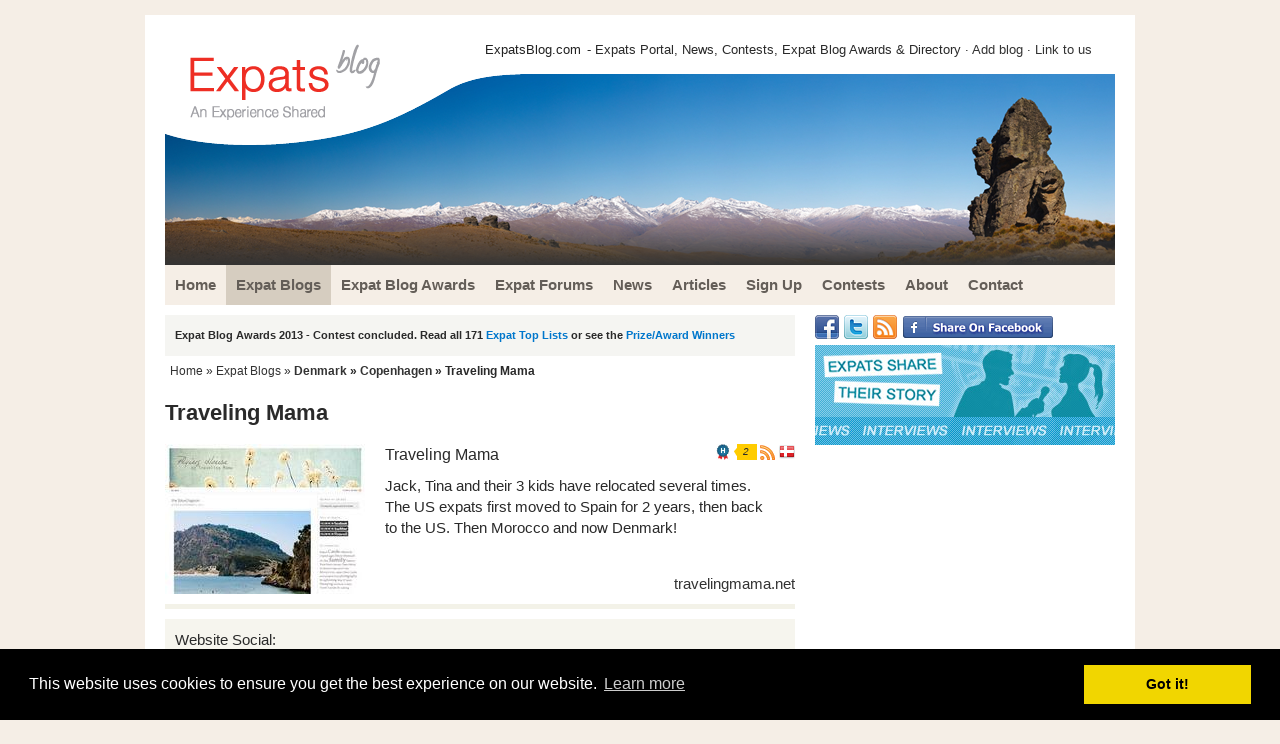

--- FILE ---
content_type: text/html
request_url: https://www.expatsblog.com/blogs/117/traveling-mama
body_size: 7749
content:
<!DOCTYPE html PUBLIC "-//W3C//DTD XHTML 1.0 Strict//EN" "http://www.w3.org/TR/xhtml1/DTD/xhtml1-strict.dtd">
<html xmlns:fb="http://ogp.me/ns/fb#">
<!--<html xmlns="http://www.w3.org/1999/xhtml" xml:lang="en" lang="en">-->
<head>
<title>Traveling Mama, American in Copenhagen, Denmark blog - Expat Blogs Directory</title>	
<meta name="description" content="Traveling Mama Expat Blog Details, Reviews & Rating in Expats Blog"/>
<meta name="keywords" content="Traveling Mama Expat Blog Details, Reviews & Rating in Expats Blog" />
<meta http-equiv="Content-Script-Type" content="text/javascript" />
<!--<meta http-equiv="Content-Type" content="text/html; charset=ISO-8859-1">-->
<meta http-equiv="Content-Type" content="text/html; charset=UTF-8">
<meta name="robots" content="all,index,follow" />


<link rel="stylesheet" type="text/css" href="/style12.css" media="screen,projection" />
<link rel="stylesheet" type="text/css" href="/css/new_style_css.css" media="screen,projection" />
<link rel="stylesheet" href="/css/jquery.qtip.min.css" type="text/css" />

<script src="/js/jquery-1.4.2.min.js" type="text/javascript"></script>

<script src="/js/jquery-ui-1.8.6.custom.min.js" type="text/javascript"></script>
<script src="/js/jquery.qtip.min.js" type="text/javascript"></script>

<script src="/js/ubf_js.js" type="text/javascript"></script>
<link rel="icon" href="/favicon.ico" type="image/x-icon" />


<script type="text/javascript" src="http://w.sharethis.com/button/buttons.js"></script>
<script type="text/javascript">stLight.options({publisher: "32907f31-a723-46f0-96c7-71e8ec86a049"}); </script>

<script language="javascript" type="text/javascript">

function limitText(limitField, limitCount, limitNum) {
	if (limitField.value.length > limitNum) {
		limitField.value = limitField.value.substring(0, limitNum);
	} else {
		limitCount.value = limitNum - limitField.value.length;
	}
}

</script>


<!-- Global site tag (gtag.js) - Google Analytics -->
<script async src="https://www.googletagmanager.com/gtag/js?id=UA-34576332-1"></script>
<script>
  window.dataLayer = window.dataLayer || [];
  function gtag(){dataLayer.push(arguments);}
  gtag('js', new Date());

  gtag('config', 'UA-34576332-1');
</script>


<script type="text/javascript">
  (function() {
    var po = document.createElement('script'); po.type = 'text/javascript'; po.async = true;
    po.src = 'https://apis.google.com/js/plusone.js';
    var s = document.getElementsByTagName('script')[0]; s.parentNode.insertBefore(po, s);
  })();
</script>

<script src="/inc/js/jquery-1.6.1.min.js" type="text/javascript" charset="utf-8"></script>
<link rel="stylesheet" href="/inc/css/prettyPhoto.css" type="text/css" media="screen" charset="utf-8" />
<script src="/inc/js/jquery.prettyPhoto.js" type="text/javascript" charset="utf-8"></script>

<link rel="stylesheet" type="text/css" href="//cdnjs.cloudflare.com/ajax/libs/cookieconsent2/3.0.3/cookieconsent.min.css" />
<script src="//cdnjs.cloudflare.com/ajax/libs/cookieconsent2/3.0.3/cookieconsent.min.js"></script>
<script>
window.addEventListener("load", function(){
window.cookieconsent.initialise({
  "palette": {
    "popup": {
      "background": "#000"
    },
    "button": {
      "background": "#f1d600"
    }
  },
  "content": {
    "href": "/terms"
  }
})});
</script>


</head>

<body>

 
<div id="wrap" class="clearfix">

	<div id="header" class="clearfix">
		
		<div class="top-left">
				
		</div>
		<div class="top-right">
		    			<h2><a href="/">ExpatsBlog.com</a></h2> - Expats Portal, News, Contests, Expat Blog Awards & Directory &#183; <a href="/blogs/submit">Add blog</a> &#183; <a href="/about">Link to us</a>
		    		</div>

	</div>
    

<div id="main-nav" class="clearfix">

<ul class="clearfix">
<li><a href="//www.expatsblog.com/" class="first"><span>Home</span></a></li>
<li class="cur"><a href="//www.expatsblog.com/blogs" ><span>Expat Blogs</span></a></li>
<li><a href="//www.expatsblog.com/expat-blog-awards" ><span>Expat Blog Awards</span></a></li>
<li><a href="//www.expatsblog.com/forums" ><span>Expat Forums</span></a></li>
<li><a href="//www.expatsblog.com/news" ><span>News</span></a></li>
<li><a href="//www.expatsblog.com/articles" ><span>Articles</span></a></li>
<li><a href="//www.expatsblog.com/sign-up" ><span>Sign Up</span></a></li>
<li><a href="//www.expatsblog.com/contests" ><span>Contests</span></a></li>
<li><a href="//www.expatsblog.com/about" ><span>About</span></a></li>
<li><a href="//www.expatsblog.com/contact" ><span>Contact</span></a></li>
</ul>

</div><!-- end id main-nav class clearfix -->


<div id="content-wrap" class="clearfix">

<div id="content">

<!--<div id="content-left">-->

<script src="/inc_newsflash.php" language="javascript"></script>

	
	<div class="post"><div id="breadcrumb"><ul id="navbits"><a href="/">Home</a> &raquo; <a href="/blogs">Expat Blogs</a> &raquo; <b><a href="/blogs/denmark">Denmark</a> &raquo; <a href="/blogs/denmark/copenhagen">Copenhagen</a> &raquo; Traveling Mama</b></ul></div></div>

<h1>Traveling Mama</h1>
	

		<div class="listing2">
			<img class="listing-image" src="/images/blog-travelingmamanet.jpg"><ul class="icons"><li><img src="/images/icon-h-16.jpg"></li> <li><div class="listing2-review-count">2</div></li> <li><img src="/images/icon-rss.png"></li> <li><img src="/images/flags/16/dk.png"></li></ul>
			<div class="listing2-title">Traveling Mama</div>
			<div class="listing2-intro">Jack, Tina and their 3 kids have relocated several times. The US expats first moved to Spain for 2 years, then back to the US. Then Morocco and now Denmark!</div>
			<div class="listing2-claim"></div><div class="listing2-link"><a target="new" href="http://travelingmama.net/">travelingmama.net</a></div>
		</div>


<div id="share">
	<span id="share-title">Website Social: </span>
<span class='st_fblike_hcount' displayText='Facebook Like' st_url='http://travelingmama.net/'></span>
<span class='st_facebook_hcount' displayText='Facebook' st_url='http://travelingmama.net/'></span>
<span class='st_twitter_hcount_native' displayText='Tweet' st_url='http://travelingmama.net/'></span>
<span class='st_linkedin_hcount' displayText='LinkedIn' st_url='http://travelingmama.net/'></span>
<span class='st_plusone_hcount' displayText='Google +1' st_url='http://travelingmama.net/'></span>
</div>



	<div id="item-rss">
		<h3><i>Latest Blog Posts &raquo;</i></h3>
		<div id="item-rss2">
			<ul>
				<li>
			<a href="http://travelingmama.net/our-new-shop/" target="new" rel="external nofollow">After years spent curiously exploring the world,...</a> <span class="rss-date">8
years ago</span>
			<span class="rss-intro">After years spent curiously exploring the world, we have landed safely back in our home town of Atlanta with our family.  But don’t worry!  We are hardly sitting around!  Instead, we have found the land of opportunity to be everything it has promised to be.  Starting with buying and fixing up...<span>
		</li>
<li>
			<a href="http://travelingmama.net/heard-big-news/" target="new" rel="external nofollow">TONS has been going on.  Some of you might have...</a> <span class="rss-date">9
years ago</span>
			<span class="rss-intro">TONS has been going on.  Some of you might have already heard on the House of Valentina, but just in case, I wanted to let you all know that… we are moving to AMERICA!! My husband’s work situation suddenly changed, our house here in Copenhagen was sold, and oh, yeah, just this little thing...<span>
		</li>
<li>
			<a href="http://travelingmama.net/44954-2/" target="new" rel="external nofollow">We are gearing up for another year of traveling...</a> <span class="rss-date">9
years ago</span>
			<span class="rss-intro">We are gearing up for another year of traveling with our kids and teen!  I realized recently that our daughter, Hailey, is turning 15 in a few weeks and felt so nostalgic over all the years we have spent traveling and living abroad with her.  We were just laughing with her about the plane ride...<span>
		</li>
<li>
			<a href="http://travelingmama.net/life-lately/" target="new" rel="external nofollow">January absolutely whizzed by and I wanted to pop...</a> <span class="rss-date">9
years ago</span>
			<span class="rss-intro">January absolutely whizzed by and I wanted to pop in and say hello and catch up a bit.  What have all of you been up to?  Hopefully not nearly so cold as us!  We have had lots of snow, freezing rain, fog, and wind that bites straight to the bone.  Thankfully, winter looks beautiful on […]
The...<span>
		</li>
<li>
			<a href="http://travelingmama.net/last-minute-christmas-ideas/" target="new" rel="external nofollow">The holiday season is busy and there is nothing...</a> <span class="rss-date">10
years ago</span>
			<span class="rss-intro">The holiday season is busy and there is nothing better than finding a little extra time here and there to relax.  We’ve been posting about our adventures in decorating, gift wrapping, and holiday making on House of Valentina, but just in case you haven’t seen, we’ve got some ideas that...<span>
		</li>

			</ul>
		</div>
	</div>	

	




<div id="item-award">
	<h3>ExpatsBlog.com Expat Blog Awards 2012: Denmark Honourable Mention Award!</h3>
	<div id="item-award2">
		<img src="/images/blog-award-2012-denmark-honour.jpg" align="left" style="padding-right:10px;"><p>This blog won the Honourable Mention Award for best expat blog in Denmark!</p>
	<i>Copy and paste code to display the <b>Honourable Mention Award Badge</b>:</i><br /><textarea><a href="http://www.expatsblog.com/blogs/denmark/copenhagen"><img src="http://www.expatsblog.com/images/blog-award-2012-denmark-honour.jpg" alt="Denmark expat blogs" border="0"></a></textarea>
	</div>
	<div style="clear:both;"></div>
</div>	
	

<div id="item-reviews">
	<h3><i>Website Reviews &raquo;</i> There are 2 reviews on Traveling Mama</h3>
	<div id="item-reviews2">
		
					<div class="review">
						<div class="left">
							<div class="left com_img_container">
								<img src="/images/no_img.gif" class="com_img"/>
							</div>
							
							<div class="left com_name">
								<b>Jack</b><br />
								<span style="font-size:11px;font-weight:normal;background:url(/images/bg_clock.gif) no-repeat top left;padding-left:15px;">21:23 PM September 01, 2013</span>
							 </div>
							 <div style="clear:both"></div>
						</div>
						<div class="right stars_reviews"><img src="/images/stars-5.png"></div>
						<div style="clear:both; "></div>
						<p class="comment_p">great insight for expat moms</p>
					</div>
			
					<div class="review">
						<div class="left">
							<div class="left com_img_container">
								<img src="/images/no_img.gif" class="com_img"/>
							</div>
							
							<div class="left com_name">
								<b>Adrienne</b><br />
								<span style="font-size:11px;font-weight:normal;background:url(/images/bg_clock.gif) no-repeat top left;padding-left:15px;">12:50 PM April 04, 2014</span>
							 </div>
							 <div style="clear:both"></div>
						</div>
						<div class="right stars_reviews"><img src="/images/stars-5.png"></div>
						<div style="clear:both; "></div>
						<p class="comment_p">Hi, was wondering if you could help? My daughter is teaching at the university of Denmark this summer and I will be going to help with her two kids ages eight and ten. Besides the usual ten best things to do, are there any summer programs for them that I could check into. Thanks adrienne</p>
					</div>
		
	</div>
</div>	

	
<div id="item-review-form">
		<a name="leave-review"></a><h2>Leave some love for this blog:</h2>


    <form action="#leave-review" method="post" name="conmain" id="review-form">

	<table>
		<tr>
			<td><label>Your Name </label></td><td><input name="name" class="text" type="text" id="name" value=""></td>
			<td colspan="2"class="review-text">Do you think this blog has what it takes to be listed at the top of Expats in Denmark Blogs?</td>
		</tr>
		<tr>
			<td><label>Your Email </label></td><td><input name="email" type="text" class="text" id="email" value=""></td>
			<td class="review-rating"><label>Your Rating</label> </td><td><select name="rating" type="text">
				<option value="">Please Select</option>
				<option value="3">3 Stars</option>
				<option value="4">4 Stars</option>
				<option value="5">5 Stars</option>
			</select></td>
		<tr>
			<td><label>Your Comments </label></td><td colspan="3"><textarea rows="10" cols="60" name="comment" wrap="VIRTUAL" id="comment"></textarea></td>
		</tr>
		<tr>	
			<td><label>Please Type: </label></td>
			<td colspan="3"><img style="text-align:center;" src="/CaptchaSecurityImages.php?width=100&height=40&characters=5" /> 
			<input id="security_code" name="security_code" type="text" class="text"/>
			<button class="send" name="submit" type="submit" value="Submit">Send</button>
			</td>
		</tr>
		<tr><td colspan="4"><small><i>Please note: only positive or constructive comments will be published. Unnecessary, negative comments won't be published.</i></small></td></tr>

	</table>

  </form>
</div>	
			


</div><!-- end id content-left -->

<div id="content-right">

<div id="right-column">

<div id="facebook">
<ul>
<li><g:plusone annotation="none"></g:plusone></li>
<li><a rel="external nofollow" href="http://www.facebook.com/expatsblog" target="_blank"><img src="/images/facebook.png" alt="Facebook" border=0 /></a></li>
<li><a rel="external nofollow" href="http://twitter.com/expatsblog" target="_blank"><img src="/images/twitter.png" alt="Follow us on Twitter" border=0 /></a></li>
<li><a rel="external nofollow" href="/news/rss.xml" target="_blank"><img src="/images/rss.png" alt="RSS feed" border=0 /></a></li>
<li><a rel="external nofollow" href="https://www.facebook.com/sharer/sharer.php?u=https%3A%2F%2Fwww.expatsblog.com%2Fblogs%2F117%2Ftraveling-mama" target="_blank"><img src="/images/facebook-share.gif" alt="Facebook" border=0 /></a></li>
</ul>
</div>
	<!--<a href="/contests/333/expat-life-themed-blogging-contests"><img src="/images/side-banner-expat-life-themed-contests.jpg" width=300 height=100 border=0></a>-->
	<!--<a href="/articles/local-expert-series"><img src="/images/side-banner-local-expert-series.jpg" width=300 height=100 border=0></a>-->
	<a href="/articles/interviews"><img src="/images/side-banner-expat-interviews.jpg" width=300 height=100 border=0></a>
		<!--<a href="/contests/478/expat-blog-awards-2013-top-list-writing-contest"><img src="/images/side-banner-expat-blog-awards-2013.png" width=300 height=157 border=0></a>-->
	
<script async src="//pagead2.googlesyndication.com/pagead/js/adsbygoogle.js"></script>
<ins class="adsbygoogle"
     style="display:inline-block;width:300px;height:250px"
     data-ad-client="ca-pub-1718687671263728"
     data-ad-slot="5941511894"></ins>
<script>
(adsbygoogle = window.adsbygoogle || []).push({});
</script>

	

	<div style="clear:both;"></div>

<iframe src="//www.facebook.com/plugins/like.php?href=http%3A%2F%2Fwww.expatsblog.com&amp;send=false&amp;layout=button_count&amp;width=90&amp;show_faces=false&amp;action=like&amp;colorscheme=light&amp;font&amp;height=21&amp;appId=297057133732036" scrolling="no" frameborder="0" style="border:none; overflow:hidden; width:100px; height:21px;" allowTransparency="true"></iframe>

<a href="https://twitter.com/share" class="twitter-share-button" data-via="expatsblog" style="width:80px;">Tweet</a>
<script>!function(d,s,id){var js,fjs=d.getElementsByTagName(s)[0];if(!d.getElementById(id)){js=d.createElement(s);js.id=id;js.src="//platform.twitter.com/widgets.js";fjs.parentNode.insertBefore(js,fjs);}}(document,"script","twitter-wjs");</script>

<script src="//platform.linkedin.com/in.js" type="text/javascript"></script><script type="IN/Share" data-counter="right"></script>

<a href="https://twitter.com/expatsblog" class="twitter-follow-button" data-show-count="false">Follow @expatsblog</a>
<script>!function(d,s,id){var js,fjs=d.getElementsByTagName(s)[0];if(!d.getElementById(id)){js=d.createElement(s);js.id=id;js.src="//platform.twitter.com/widgets.js";fjs.parentNode.insertBefore(js,fjs);}}(document,"script","twitter-wjs");</script>

<su:badge layout="1"></su:badge>

<script type="text/javascript">
  (function() {
    var li = document.createElement('script'); li.type = 'text/javascript'; li.async = true;
    li.src = ('https:' == document.location.protocol ? 'https:' : 'http:') + '//platform.stumbleupon.com/1/widgets.js';
    var s = document.getElementsByTagName('script')[0]; s.parentNode.insertBefore(li, s);
  })();
</script>



<div style="clear:both;"></div>
<h3>3270 Expat Blogs By Destination</h3>
<p><a href="/blogs/submit">Submit your blog for inclusion!</a></p>
<ul class="double">
<li><a href="/blogs/afghanistan">Afghanistan</a> (3)</li>
<li><a href="/blogs/albania">Albania</a> (1)</li>
<li><a href="/blogs/angola">Angola</a> (2)</li>
<li><a href="/blogs/argentina">Argentina</a> (43)</li>
<li><a href="/blogs/armenia">Armenia</a> (1)</li>
<li><a href="/blogs/aruba">Aruba</a> (1)</li>
<li><a href="/blogs/australia">Australia</a> (76)</li>
<li><a href="/blogs/austria">Austria</a> (27)</li>
<li><a href="/blogs/azerbaijan">Azerbaijan</a> (1)</li>
<li><a href="/blogs/bahamas">Bahamas</a> (1)</li>
<li><a href="/blogs/bahrain">Bahrain</a> (2)</li>
<li><a href="/blogs/bangladesh">Bangladesh</a> (4)</li>
<li><a href="/blogs/barbados">Barbados</a> (1)</li>
<li><a href="/blogs/belgium">Belgium</a> (30)</li>
<li><a href="/blogs/belize">Belize</a> (10)</li>
<li><a href="/blogs/bermuda">Bermuda</a> (1)</li>
<li><a href="/blogs/bolivia">Bolivia</a> (7)</li>
<li><a href="/blogs/bosnia-and-herzegovina">Bosnia And Herzegovina</a> (2)</li>
<li><a href="/blogs/botswana">Botswana</a> (5)</li>
<li><a href="/blogs/brazil">Brazil</a> (34)</li>
<li><a href="/blogs/british-virgin-islands">British Virgin Islands</a> (2)</li>
<li><a href="/blogs/bulgaria">Bulgaria</a> (14)</li>
<li><a href="/blogs/cambodia">Cambodia</a> (21)</li>
<li><a href="/blogs/cameroon">Cameroon</a> (3)</li>
<li><a href="/blogs/canada">Canada</a> (42)</li>
<li><a href="/blogs/cayman-islands">Cayman Islands</a> (5)</li>
<li><a href="/blogs/chile">Chile</a> (20)</li>
<li><a href="/blogs/china">China</a> (106)</li>
<li><a href="/blogs/colombia">Colombia</a> (20)</li>
<li><a href="/blogs/costa-rica">Costa Rica</a> (38)</li>
<li><a href="/blogs/croatia">Croatia</a> (20)</li>
<li><a href="/blogs/cuba">Cuba</a> (4)</li>
<li><a href="/blogs/cyprus">Cyprus</a> (13)</li>
<li><a href="/blogs/czech-republic">Czech Republic</a> (26)</li>
<li><a href="/blogs/denmark">Denmark</a> (34)</li>
<li><a href="/blogs/djibouti">Djibouti</a> (1)</li>
<li><a href="/blogs/dominica">Dominica</a> (1)</li>
<li><a href="/blogs/dominican-republic">Dominican Republic</a> (14)</li>
<li><a href="/blogs/dubai">Dubai</a> (1)</li>
<li><a href="/blogs/ecuador">Ecuador</a> (28)</li>
<li><a href="/blogs/egypt">Egypt</a> (16)</li>
<li><a href="/blogs/el-salvador">El Salvador</a> (7)</li>
<li><a href="/blogs/england">England</a> (152)</li>
<li><a href="/blogs/ethiopia">Ethiopia</a> (2)</li>
<li><a href="/blogs/fiji">Fiji</a> (6)</li>
<li><a href="/blogs/finland">Finland</a> (26)</li>
<li><a href="/blogs/france">France</a> (223)</li>
<li><a href="/blogs/french-polynesia">French Polynesia</a> (1)</li>
<li><a href="/blogs/georgia">Georgia</a> (10)</li>
<li><a href="/blogs/germany">Germany</a> (154)</li>
<li><a href="/blogs/ghana">Ghana</a> (11)</li>
<li><a href="/blogs/greece">Greece</a> (16)</li>
<li><a href="/blogs/grenada">Grenada</a> (2)</li>
<li><a href="/blogs/guadeloupe">Guadeloupe</a> (1)</li>
<li><a href="/blogs/guatemala">Guatemala</a> (7)</li>
<li><a href="/blogs/haiti">Haiti</a> (1)</li>
<li><a href="/blogs/honduras">Honduras</a> (4)</li>
<li><a href="/blogs/hong-kong">Hong Kong</a> (31)</li>
<li><a href="/blogs/hungary">Hungary</a> (11)</li>
<li><a href="/blogs/iceland">Iceland</a> (11)</li>
<li><a href="/blogs/india">India</a> (46)</li>
<li><a href="/blogs/indonesia">Indonesia</a> (27)</li>
<li><a href="/blogs/iran">Iran</a> (1)</li>
<li><a href="/blogs/ireland">Ireland</a> (43)</li>
<li><a href="/blogs/israel">Israel</a> (3)</li>
<li><a href="/blogs/italy">Italy</a> (138)</li>
<li><a href="/blogs/ivory-coast">Ivory Coast</a> (2)</li>
<li><a href="/blogs/japan">Japan</a> (63)</li>
<li><a href="/blogs/jordan">Jordan</a> (11)</li>
<li><a href="/blogs/kazakhstan">Kazakhstan</a> (2)</li>
<li><a href="/blogs/kenya">Kenya</a> (14)</li>
<li><a href="/blogs/korea-south">Korea South</a> (86)</li>
<li><a href="/blogs/kosovo">Kosovo</a> (2)</li>
<li><a href="/blogs/kuwait">Kuwait</a> (15)</li>
<li><a href="/blogs/kyrgyzstan">Kyrgyzstan</a> (6)</li>
<li><a href="/blogs/kyrgzstan">Kyrgzstan</a> (1)</li>
<li><a href="/blogs/laos">Laos</a> (5)</li>
<li><a href="/blogs/latvia">Latvia</a> (1)</li>
<li><a href="/blogs/libya">Libya</a> (1)</li>
<li><a href="/blogs/lithuania">Lithuania</a> (2)</li>
<li><a href="/blogs/luxembourg">Luxembourg</a> (16)</li>
<li><a href="/blogs/macau">Macau</a> (1)</li>
<li><a href="/blogs/malawi">Malawi</a> (1)</li>
<li><a href="/blogs/malaysia">Malaysia</a> (31)</li>
<li><a href="/blogs/maldives">Maldives</a> (2)</li>
<li><a href="/blogs/mali">Mali</a> (5)</li>
<li><a href="/blogs/malta">Malta</a> (12)</li>
<li><a href="/blogs/mauritania">Mauritania</a> (2)</li>
<li><a href="/blogs/mauritius">Mauritius</a> (1)</li>
<li><a href="/blogs/mexico">Mexico</a> (62)</li>
<li><a href="/blogs/moldova">Moldova</a> (8)</li>
<li><a href="/blogs/monaco">Monaco</a> (1)</li>
<li><a href="/blogs/mongolia">Mongolia</a> (8)</li>
<li><a href="/blogs/morocco">Morocco</a> (8)</li>
<li><a href="/blogs/mozambique">Mozambique</a> (1)</li>
<li><a href="/blogs/myanmar">Myanmar</a> (10)</li>
<li><a href="/blogs/namibia">Namibia</a> (1)</li>
<li><a href="/blogs/nepal">Nepal</a> (9)</li>
<li><a href="/blogs/netherlands">Netherlands</a> (92)</li>
<li><a href="/blogs/netherlands-antilles">Netherlands Antilles</a> (1)</li>
<li><a href="/blogs/new-zealand">New Zealand</a> (42)</li>
<li><a href="/blogs/nicaragua">Nicaragua</a> (9)</li>
<li><a href="/blogs/nigeria">Nigeria</a> (2)</li>
<li><a href="/blogs/northern-ireland">Northern Ireland</a> (1)</li>
<li><a href="/blogs/norway">Norway</a> (17)</li>
<li><a href="/blogs/okinawa">Okinawa</a> (1)</li>
<li><a href="/blogs/oman">Oman</a> (8)</li>
<li><a href="/blogs/panama">Panama</a> (13)</li>
<li><a href="/blogs/papua-new-guinea">Papua New Guinea</a> (9)</li>
<li><a href="/blogs/paraguay">Paraguay</a> (4)</li>
<li><a href="/blogs/peru">Peru</a> (15)</li>
<li><a href="/blogs/philippines">Philippines</a> (25)</li>
<li><a href="/blogs/poland">Poland</a> (13)</li>
<li><a href="/blogs/portugal">Portugal</a> (27)</li>
<li><a href="/blogs/qatar">Qatar</a> (31)</li>
<li><a href="/blogs/romania">Romania</a> (1)</li>
<li><a href="/blogs/russia">Russia</a> (31)</li>
<li><a href="/blogs/rwanda">Rwanda</a> (1)</li>
<li><a href="/blogs/saudi-arabia">Saudi Arabia</a> (40)</li>
<li><a href="/blogs/scotland">Scotland</a> (36)</li>
<li><a href="/blogs/senegal">Senegal</a> (1)</li>
<li><a href="/blogs/serbia">Serbia</a> (8)</li>
<li><a href="/blogs/seychelles">Seychelles</a> (2)</li>
<li><a href="/blogs/singapore">Singapore</a> (79)</li>
<li><a href="/blogs/slovakia">Slovakia</a> (9)</li>
<li><a href="/blogs/south-africa">South Africa</a> (25)</li>
<li><a href="/blogs/south-korea">South Korea</a> (1)</li>
<li><a href="/blogs/spain">Spain</a> (151)</li>
<li><a href="/blogs/sri-lanka">Sri Lanka</a> (1)</li>
<li><a href="/blogs/suriname">Suriname</a> (1)</li>
<li><a href="/blogs/sweden">Sweden</a> (43)</li>
<li><a href="/blogs/switzerland">Switzerland</a> (52)</li>
<li><a href="/blogs/taiwan">Taiwan</a> (36)</li>
<li><a href="/blogs/tanzania">Tanzania</a> (11)</li>
<li><a href="/blogs/thailand">Thailand</a> (66)</li>
<li><a href="/blogs/togo">Togo</a> (1)</li>
<li><a href="/blogs/tunisia">Tunisia</a> (1)</li>
<li><a href="/blogs/turkey">Turkey</a> (62)</li>
<li><a href="/blogs/turks-and-caicos-islands">Turks And Caicos Islands</a> (3)</li>
<li><a href="/blogs/uganda">Uganda</a> (2)</li>
<li><a href="/blogs/ukraine">Ukraine</a> (12)</li>
<li><a href="/blogs/united-arab-emirates">United Arab Emirates</a> (134)</li>
<li><a href="/blogs/uruguay">Uruguay</a> (2)</li>
<li><a href="/blogs/us-virgin-islands">US Virgin Islands</a> (2)</li>
<li><a href="/blogs/usa">USA</a> (112)</li>
<li><a href="/blogs/venezuela">Venezuela</a> (2)</li>
<li><a href="/blogs/viet-nam">Viet Nam</a> (16)</li>
<li><a href="/blogs/vietnam">Vietnam</a> (2)</li>
<li><a href="/blogs/wales">Wales</a> (4)</li>
<li><a href="/blogs/zambia">Zambia</a> (5)</li>
</ul>
<div style="clear:both;"></div>
<h3>Recently Added Blogs</h3>

<p><a href="/blogs/latest">Blog posts just in!</a></p>

<ul>
<li>A Life Away (14 July)</li>
<li>Crafty Dutch Girl (27 June)</li>
<li>Discovering Mexico (02 November)</li>
<li>Leanne Meyer (18 August)</li>
<li>Japan Everyday (31 December)</li>
<li>A Singapore Mummy Blog (13 October)</li>
<li>Laidback Hikers - Swiss Hiking Adventures (10 October)</li>
<li>Olivia (30 September)</li>
<li>THE DESI BUTTERFLY - Blog - Musings of a Desi away from home... (17 September)</li>
<li>Life In Riga (26 August)</li>
</ul>		
	

	

</div><!-- end id right-column -->

</div><!-- end id content-right -->

</div><!-- end id content-wrap class clearfix -->

<div id="footer" class="clearfix">

<div class="footer-content">

<img align="left" src="/images/logo-footer.png">

<p>
Want your own expat blog here at ExpatBlogs? Coming soon... <a href="/">Home</a> | <a href="/terms">Terms</a> | <a href="/contact">Contact</a> | <a href="/news/rss.xml">RSS</a>
</p>

<p>
&copy; 2012-2018 <a href="/">Expats Blog</a>
</p>

</div><!-- end class footer-content -->

</div><!-- end id footer class clearfix -->

</div><!-- end id wrap class clearfix -->




<script type="text/javascript" charset="utf-8">
  $(document).ready(function(){
    $("a[rel^='prettyPhoto']").prettyPhoto({show_title: false});
  });
</script>
<script defer src="https://static.cloudflareinsights.com/beacon.min.js/vcd15cbe7772f49c399c6a5babf22c1241717689176015" integrity="sha512-ZpsOmlRQV6y907TI0dKBHq9Md29nnaEIPlkf84rnaERnq6zvWvPUqr2ft8M1aS28oN72PdrCzSjY4U6VaAw1EQ==" data-cf-beacon='{"version":"2024.11.0","token":"2021fe8dd6e54f7895b1088290b8b730","r":1,"server_timing":{"name":{"cfCacheStatus":true,"cfEdge":true,"cfExtPri":true,"cfL4":true,"cfOrigin":true,"cfSpeedBrain":true},"location_startswith":null}}' crossorigin="anonymous"></script>
</body>
</html>



--- FILE ---
content_type: text/html; charset=utf-8
request_url: https://accounts.google.com/o/oauth2/postmessageRelay?parent=https%3A%2F%2Fwww.expatsblog.com&jsh=m%3B%2F_%2Fscs%2Fabc-static%2F_%2Fjs%2Fk%3Dgapi.lb.en.2kN9-TZiXrM.O%2Fd%3D1%2Frs%3DAHpOoo_B4hu0FeWRuWHfxnZ3V0WubwN7Qw%2Fm%3D__features__
body_size: 162
content:
<!DOCTYPE html><html><head><title></title><meta http-equiv="content-type" content="text/html; charset=utf-8"><meta http-equiv="X-UA-Compatible" content="IE=edge"><meta name="viewport" content="width=device-width, initial-scale=1, minimum-scale=1, maximum-scale=1, user-scalable=0"><script src='https://ssl.gstatic.com/accounts/o/2580342461-postmessagerelay.js' nonce="Sf2LZCpQu9Bp091ez-ZKrA"></script></head><body><script type="text/javascript" src="https://apis.google.com/js/rpc:shindig_random.js?onload=init" nonce="Sf2LZCpQu9Bp091ez-ZKrA"></script></body></html>

--- FILE ---
content_type: text/html; charset=utf-8
request_url: https://www.google.com/recaptcha/api2/aframe
body_size: 244
content:
<!DOCTYPE HTML><html><head><meta http-equiv="content-type" content="text/html; charset=UTF-8"></head><body><script nonce="tfexiRNEWa9xIkS120x11g">/** Anti-fraud and anti-abuse applications only. See google.com/recaptcha */ try{var clients={'sodar':'https://pagead2.googlesyndication.com/pagead/sodar?'};window.addEventListener("message",function(a){try{if(a.source===window.parent){var b=JSON.parse(a.data);var c=clients[b['id']];if(c){var d=document.createElement('img');d.src=c+b['params']+'&rc='+(localStorage.getItem("rc::a")?sessionStorage.getItem("rc::b"):"");window.document.body.appendChild(d);sessionStorage.setItem("rc::e",parseInt(sessionStorage.getItem("rc::e")||0)+1);localStorage.setItem("rc::h",'1768817648488');}}}catch(b){}});window.parent.postMessage("_grecaptcha_ready", "*");}catch(b){}</script></body></html>